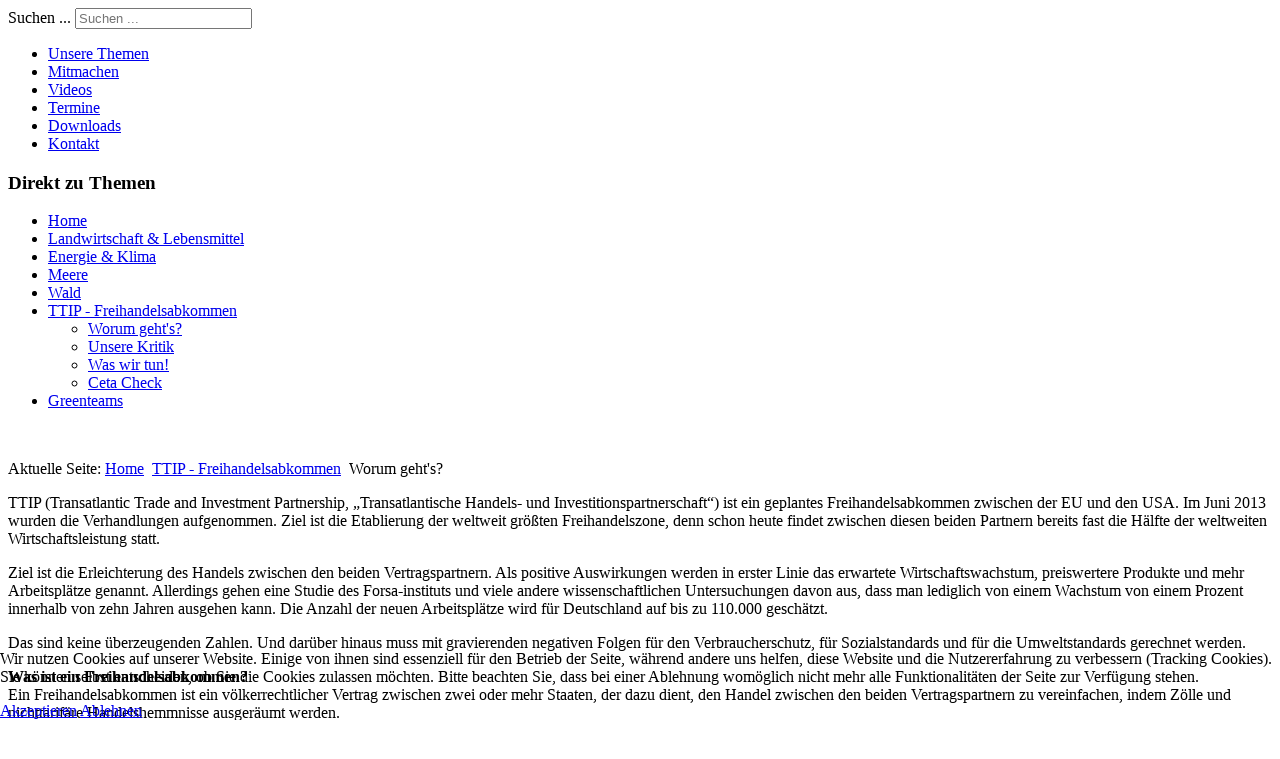

--- FILE ---
content_type: text/html; charset=utf-8
request_url: https://greenpeace-frankfurt.de/index.php/ttip-freihandelsabkommen/worum-geht-s
body_size: 7775
content:
<!DOCTYPE html>
<html xmlns="http://www.w3.org/1999/xhtml" xml:lang="de-de" lang="de-de" dir="ltr">

<head>
<script type="text/javascript">  (function(){ function blockCookies(disableCookies, disableLocal, disableSession){ if(disableCookies == 1){ if(!document.__defineGetter__){ Object.defineProperty(document, 'cookie',{ get: function(){ return ''; }, set: function(){ return true;} }); }else{ var oldSetter = document.__lookupSetter__('cookie'); if(oldSetter) { Object.defineProperty(document, 'cookie', { get: function(){ return ''; }, set: function(v){ if(v.match(/reDimCookieHint\=/) || v.match(/c9e3a8992f7f5437b4fb0e62b5b7bb73\=/)) { oldSetter.call(document, v); } return true; } }); } } var cookies = document.cookie.split(';'); for (var i = 0; i < cookies.length; i++) { var cookie = cookies[i]; var pos = cookie.indexOf('='); var name = ''; if(pos > -1){ name = cookie.substr(0, pos); }else{ name = cookie; } if(name.match(/reDimCookieHint/)) { document.cookie = name + '=; expires=Thu, 01 Jan 1970 00:00:00 GMT'; } } } if(disableLocal == 1){ window.localStorage.clear(); window.localStorage.__proto__ = Object.create(window.Storage.prototype); window.localStorage.__proto__.setItem = function(){ return undefined; }; } if(disableSession == 1){ window.sessionStorage.clear(); window.sessionStorage.__proto__ = Object.create(window.Storage.prototype); window.sessionStorage.__proto__.setItem = function(){ return undefined; }; } } blockCookies(1,1,1); }()); </script>


	<base href="https://greenpeace-frankfurt.de/index.php/ttip-freihandelsabkommen/worum-geht-s" />
	<meta http-equiv="content-type" content="text/html; charset=utf-8" />
	<meta name="generator" content="Joomla! - Open Source Content Management" />
	<title>Worum geht's?</title>
	<link href="/index.php/ttip-freihandelsabkommen/worum-geht-s?format=feed&amp;type=rss" rel="alternate" type="application/rss+xml" title="RSS 2.0" />
	<link href="/index.php/ttip-freihandelsabkommen/worum-geht-s?format=feed&amp;type=atom" rel="alternate" type="application/atom+xml" title="Atom 1.0" />
	<link href="/templates/meembo-red/favicon.ico" rel="shortcut icon" type="image/vnd.microsoft.icon" />
	<link href="https://greenpeace-frankfurt.de/index.php/component/search/?Itemid=622&amp;format=opensearch" rel="search" title="Suchen Greenpeace Frankfurt" type="application/opensearchdescription+xml" />
	<link href="/media/com_phocadownload/css/main/phocadownload.css" rel="stylesheet" type="text/css" />
	<link href="/media/plg_content_phocadownload/css/phocadownload.css" rel="stylesheet" type="text/css" />
	<link href="/plugins/system/cookiehint/css/style.css?f61c1ce91c629b98a1601abacef410e9" rel="stylesheet" type="text/css" />
	<style type="text/css">
div.mod_search63 input[type="search"]{ width:auto; }#redim-cookiehint-bottom {position: fixed; z-index: 99999; left: 0px; right: 0px; bottom: 0px; top: auto !important;}
	</style>
	<script type="application/json" class="joomla-script-options new">{"csrf.token":"f250176729f1760e076eb5a9571cbf5e","system.paths":{"root":"","base":""}}</script>
	<script src="/media/system/js/mootools-core.js?f61c1ce91c629b98a1601abacef410e9" type="text/javascript"></script>
	<script src="/media/system/js/core.js?f61c1ce91c629b98a1601abacef410e9" type="text/javascript"></script>
	<script src="/media/system/js/mootools-more.js?f61c1ce91c629b98a1601abacef410e9" type="text/javascript"></script>
	<script src="/media/jui/js/jquery.min.js?f61c1ce91c629b98a1601abacef410e9" type="text/javascript"></script>
	<script src="/media/jui/js/jquery-noconflict.js?f61c1ce91c629b98a1601abacef410e9" type="text/javascript"></script>
	<script src="/media/jui/js/jquery-migrate.min.js?f61c1ce91c629b98a1601abacef410e9" type="text/javascript"></script>
	<!--[if lt IE 9]><script src="/media/system/js/html5fallback.js?f61c1ce91c629b98a1601abacef410e9" type="text/javascript"></script><![endif]-->
	<script type="text/javascript">
(function() {  if (typeof gtag !== 'undefined') {       gtag('consent', 'denied', {         'ad_storage': 'denied',         'ad_user_data': 'denied',         'ad_personalization': 'denied',         'functionality_storage': 'denied',         'personalization_storage': 'denied',         'security_storage': 'denied',         'analytics_storage': 'denied'       });     } })();
	</script>

	<link rel="stylesheet" href="/templates/system/css/system.css" type="text/css" />
	<link rel="stylesheet" href="/templates/system/css/general.css" type="text/css" />
	<link rel="stylesheet" href="/templates/meembo-red/css/template.css" type="text/css" />
	<script type="text/javascript" src="/templates/meembo-red/js/sfhover.js"></script>
	</head>
<body>

<div id="wrapper">


	<div id="header">


		<!-- Logo
		<div id="logo">

						
									<a href="/">Meembo</a><br/>
				
									<div class="sitedescription">Designed by Hurricane Media</div>
				
			
  		</div> -->

		<!-- TopNav -->
		
		<!-- Search -->
		<div id="search">		
			<div class="search mod_search63">
	<form action="/index.php/ttip-freihandelsabkommen/worum-geht-s" method="post" class="form-inline" role="search">
		<label for="mod-search-searchword63" class="element-invisible">Suchen ...</label> <input name="searchword" id="mod-search-searchword63" maxlength="200"  class="inputbox search-query input-medium" type="search" size="20" placeholder="Suchen ..." />		<input type="hidden" name="task" value="search" />
		<input type="hidden" name="option" value="com_search" />
		<input type="hidden" name="Itemid" value="622" />
	</form>
</div>

		</div>

	</div>

	<!-- Topmenu -->
	<div id="topmenu">
		<ul class="nav menu mod-list">
<li class="item-470"><a href="/index.php/unsere-themen" >Unsere Themen</a></li><li class="item-471"><a href="/index.php/mitmachen" >Mitmachen</a></li><li class="item-639"><a href="https://www.youtube.com/playlist?list=PL77F226F81FE95EF5&amp;feature=mh_lolz" target="_blank" rel="noopener noreferrer">Videos</a></li><li class="item-728"><a href="https://www.greenpeace.de/termine?f%5B0%5D=field_ec_date%253Avalue%3A%5B1535839200%20TO%20%5D&amp;f%5B2%5D=field_ec_geolocation%253Alatlon%3AFrankfurt%2C%20Germany&amp;radius=25" target="_blank" rel="noopener noreferrer">Termine</a></li><li class="item-496"><a href="/index.php/downloads" >Downloads</a></li><li class="item-473"><a href="/index.php/kontakt" >Kontakt</a></li></ul>

	</div>	


	<!-- Slides -->
		
	


	<!-- No Slides -->
		


	<!-- Content/Menu Wrap -->
	<div id="content-menu_wrap">
		

				<!-- 3 Columns ########################### -->

			<div id="container-3columns-right">
				<div id="container-3columns-content">
					<div id="container-3columns-left">
					
						<!-- Left Menu -->
						<div id="leftmenu-3columns">
									<div class="moduletable_menu">
							<h3>Direkt zu Themen</h3>
						<ul class="nav menu mod-list">
<li class="item-435 default"><a href="/index.php" >Home</a></li><li class="item-468 parent"><a href="/index.php/landwirtschaft-lebensmittel" class="menu_landw">Landwirtschaft &amp; Lebensmittel</a></li><li class="item-469 parent"><a href="/index.php/energie-klima" class="menu_energie">Energie &amp; Klima</a></li><li class="item-476"><a href="/index.php/meere" class="menu_meere">Meere</a></li><li class="item-475"><a href="/index.php/wald" class="menu_wald">Wald</a></li><li class="item-621 active deeper parent"><a href="/index.php/ttip-freihandelsabkommen" class="menu_ttip">TTIP - Freihandelsabkommen</a><ul class="nav-child unstyled small"><li class="item-622 current active"><a href="/index.php/ttip-freihandelsabkommen/worum-geht-s" class="menu_ttip">Worum geht's?</a></li><li class="item-623"><a href="/index.php/ttip-freihandelsabkommen/unsere-kritik" class="menu_ttip">Unsere Kritik</a></li><li class="item-624"><a href="/index.php/ttip-freihandelsabkommen/was-wir-tun" class="menu_ttip">Was wir tun!</a></li><li class="item-648"><a href="/index.php/ttip-freihandelsabkommen/ceta-check" class="menu_ttip">Ceta Check</a></li></ul></li><li class="item-478"><a href="/index.php/greenteams" class="menu_gp">Greenteams</a></li></ul>
		</div>
			<div class="moduletable">
						

<div class="custom"  >
	<div data-greenpeace-widget="dd1a8fc9-275e-4074-8f80-1a28f31aa8d8"></div>
<script type="text/javascript" src="https://www.greenpeace.de/gp/widget/embed/dd1a8fc9-275e-4074-8f80-1a28f31aa8d8"></script></div>
		</div>
	
							
							
						</div>

						<!-- Contents -->
						<div id="content-3columns">	
														<div id="content-top">
								

<div class="custom"  >
	<p><img src="/images/Bilder_Module/einzel-us-ttip.png" alt="" /></p></div>

							</div>
														<!-- Breadcrumbs -->
														<div id="breadcrumbs">
								
<div class = "breadcrumbs">
<span class="showHere">Aktuelle Seite: </span><a href="/index.php" class="pathway">Home</a> <img src="/templates/meembo-red/images/system/arrow.png" alt="" /> <a href="/index.php/ttip-freihandelsabkommen" class="pathway">TTIP - Freihandelsabkommen</a> <img src="/templates/meembo-red/images/system/arrow.png" alt="" /> <span>Worum geht's?</span></div>

							</div>
														<div id="system-message-container">
	</div>

							<section class="blog">

	<div class="category-desc">
				<p>TTIP (Transatlantic Trade and Investment Partnership, „Transatlantische Handels- und Investitionspartnerschaft“) ist ein geplantes Freihandelsabkommen zwischen der EU und den USA. Im Juni 2013 wurden die Verhandlungen aufgenommen. Ziel ist die Etablierung der weltweit größten Freihandelszone, denn schon heute findet zwischen diesen beiden Partnern bereits fast die Hälfte der weltweiten Wirtschaftsleistung statt.</p>
<p>Ziel ist die Erleichterung des Handels zwischen den beiden Vertragspartnern. Als positive Auswirkungen werden in erster Linie das erwartete Wirtschaftswachstum, preiswertere Produkte und mehr Arbeitsplätze genannt. Allerdings gehen eine Studie des Forsa-instituts und viele andere wissenschaftlichen Untersuchungen davon aus, dass man lediglich von einem Wachstum von einem Prozent innerhalb von zehn Jahren ausgehen kann. Die Anzahl der neuen Arbeitsplätze wird für Deutschland auf bis zu 110.000 geschätzt.</p>
<p>Das sind keine überzeugenden Zahlen. Und darüber hinaus muss mit gravierenden negativen Folgen für den Verbraucherschutz, für Sozialstandards und für die Umweltstandards gerechnet werden.</p>
<p><strong>Was ist ein Freihandelsabkommen?</strong><br /> Ein Freihandelsabkommen ist ein völkerrechtlicher Vertrag zwischen zwei oder mehr Staaten, der dazu dient, den Handel zwischen den beiden Vertragspartnern zu vereinfachen, indem Zölle und nichttarifäre Handelshemmnisse ausgeräumt werden.</p>
<p><strong>Was bedeuten TTIP, CETA und TiSA?</strong><br /> Diese drei Freihandeslabkommen werden alle unsere Zukunft beeinflussen und werden daher zur Zeit besonders kritisch beobachtet. Und das nicht ohne Grund:  </p>
<h3><strong>TTIP</strong> <strong>Transatlantic Trade and Investment Partnership</strong><strong> (Handel und Dienstleistungen)</strong></h3>
<p>TTIP ist ein geplantes <strong>Freihandels-und Investitions(schutz)abkommen</strong> zwischen den beiden größten Wirtschaftsräumen der Welt - den <strong>USA</strong> und der <strong>EU</strong>.</p>
<p>Die Verhandlungen mit den USA sind geheim. EU-Parlament, nationale Parlamente und die Zivilgesellschaft bleiben außen vor. Dagegen traf und trifft sich die EU-Kommission regelmäßig mit Industrie und Wirtschaft, um deren Interessen zu berücksichtigen. Verkauft wird uns TTIP als gigantischer Wachstumsmotor, der für niedrigere Preise und viele neue Arbeitsplätze sorgen soll. Solche Versprechen haben sich schon in anderen bereits bestehenden Freihandelsabkommen nicht bewahrheitet.</p>
<h3><strong>CETA</strong> <strong>Comprehensive Economic and Trade Agreement</strong><strong> (Handel und Dienstleistungen)</strong></h3>
<p>CETA ist ein zwischen Europa und Kanada geplantes Freihandelsabkommen, das auch als Vorlage für TTIP gelten soll. Der Text ist bereits fertig formuliert und soll nun von den nationalen Parlamenten bestätigt werden. Da große Konzerne heute global agieren, wird, wer TTIP nicht will, CETA verhindern müssen.</p>
<h3><strong>TiSA</strong> <strong>Trade in Services Agreement</strong> <strong>(Dienstleistungen)</strong></h3>
<p>TiSA ist das geplante Freihandelsabkommen zwischen Europa und weiteren 19 Ländern. Es soll den Handel mit Dienstleistungen weiter liberalisieren. Obwohl TiSA seit 2013 verhandelt wird, ist es in der Öffentlichkeit kaum bekannt. Da Dienstleistungen z.B. in der USA und Europa jeweils ca. 75% des Bruttoinlandsproduktes ausmachen; wird TiSA auch Europa und Deutschland verändern. Unter den Sektoren, die ein Abkommen einbeziehen könnte, sind EU-Kreisen zufolge Telekommunikation, E-Commerce (elektronischer Handel/Handelsverkehr) , Finanzdienstleistungen, Postdienstleistungen, der See- Straßen- und Luftverkehr, freiberufliche Dienstleistungen sowie die öffentliche Auftragsvergabe.</p>
<h3><strong>Regularien</strong></h3>
<p><strong>I</strong><strong>nvestitionsschutzregelung</strong></p>
<p>Mit TTIP sollen Wirtschaftsunternehmen Staaten bei einem privaten Schiedsgericht auf Schadensersatz verklagen können, wenn ihre Investitionen aufgrund einer staatlichen Maßnahme nicht die erwarteten Gewinne bringen. Dafür werden in der Regel drei Streitschlichter aus Anwaltskanzleien ausgewählt. Diese Streitschlichter entscheiden darüber, ob der verklagte Staat für den mutmaßlich entstandenen Schaden Entschädigung aus den Steuergeldern seiner Bürger an den Konzern zahlen muss.</p>
<p>Eine Revision ist nicht möglich.</p>
<p><strong>Regulatorischer Rat</strong></p>
<p>Wenn Staaten zukünftig ein neues Gesetz entwickeln, wird zunächst im Regulierungsrat, in dem Wirtschaftslobbyisten mit EU- und US-Behörden sitzen, darüber verhandelt. So könnten Konzerne, die Gewinneinbußen für sich befürchten, durch Androhung von Klagen bereits im Vorfeld unliebsame Gesetze verhindern.</p>
<p>Zudem erhalten Konzernvertreter im Regulierungsrat die Möglichkeit, auch später jederzeit neue Themen in das Abkommen einzubringen und zu verhandeln, ohne das nationale Staaten mitbestimmen dürfen. Parlamente sowie Bürger, Gewerkschaften, Umwelt- und Verbraucherschutzorganisationen sind dabei ausgeschlossen. So ist mit weiteren Absenkungen der Standards auch nach Vertragsabschluss zu rechnen.</p>
<p><strong>Negativliste</strong></p>
<p>Alle nicht aufgeführten Bereiche dürfen nachträglich in die Verträge aufgenommen werden. Im Gegensatz zur üblichen Praxis der Positivliste.</p>
<p><strong>Stillstandsklausel</strong></p>
<p>Alle bisher privatisierten Bereiche dürfen nicht wieder rekommunalisiert werden.</p>
<p><strong>Ratchetklausel</strong></p>
<p>Alle zukünftigen Privatisierungen dürfen nicht wieder rekommunalisiert werden.</p>
<p><strong>Handelshemmnisse sollen abgebaut werden können</strong></p>
<ul style="list-style-type: square;">
<li>Grundrechte, Arbeitsrechte und soziale Standards</li>
<li>Verbraucher und Gesundheitsschutz</li>
<li>Klima-und Umweltschutzgesetze</li>
<li>Kennzeichnungspflicht der Inhaltsstoffe von Lebensmitteln</li>
<li>Lärmschutz, Nachtflugverbote</li>
<li>Kulturförderung, Buchpreisbindung</li>
<li>Technische Sicherheitsvorgaben</li>
<li>Zulassungsverfahren für Geräte, Chemikalien, Medikamente</li>
<li>Finanz- und Bankenregulierung</li>
</ul>
<p><strong>Normen </strong><strong>und Standards</strong></p>
<p>CETA &amp; TTIP sollen die sozialen, technischen und ökologischen Normen und Standards angleichen. Die Absenkung auf das jeweils niedrigste Niveau beider Staaten ist zu erwarten.</p>
<p> </p>
<p> </p>		<div class="clr"></div>
	</div>






	

</section>



						</div>

						<!-- Right Menu -->
						<div id="rightmenu-3columns">
									<div class="moduletable">
							<h3>Mach mit bei Greenpeace!</h3>
						

<div class="custom"  >
	<p><a href="/index.php/schnupperabend"><img src="/images/Bildschirmfoto_2025-06-16_um_13.05.32.png" alt="Bildschirmfoto 2025 06 16 um 13.05.32" width="200" height="53" /></a></p>
<p><a href="/index.php/schnupperabend"><span style="color: #3366ff;">&nbsp; &nbsp; <span style="color: #0000ff;">Nächster Schnupperabend:</span><br /></span><span style="color: #3366ff;">&nbsp; &nbsp; <strong>Mo 02.02.2026 18-19 Uhr</strong></span></a></p></div>
		</div>
			<div class="moduletable">
						

<div class="custom"  >
	<h3>&nbsp;<a href="/index.php/schnupperabend"><img src="/images/mach_mit.png" alt="mach mit" width="329" height="325" /></a></h3>
<h3>Wie kann ich mitmachen?</h3>
<p><span style="color: #ff0000;"><strong>Das erfährst Du bei unserem Schnupperabend</strong></span></p>
<p>Nächster Termin:&nbsp;</p>
<p>Montag 02.02.2026, 18-19 Uhr<br /><strong>Anmeldung erforderlich</strong></p>
<p><a href="/index.php/schnupperabend" title="-&gt; Ich will mehr wissen!"><img src="/images/Buttons/link_arrow.png" alt="" /> Ich will mehr wissen!</a></p></div>
		</div>
			<div class="moduletable">
							<h3>TTIP Downloads</h3>
						

<div class="custom"  >
	<p>TTIP Flyer runterladen:</p>
<p><a href="/index.php/downloads/category/18-downloads-ttip" rel="alternate">Downloads</a></p></div>
		</div>
			<div class="moduletable">
							<h3>TTIP Kontakt</h3>
						

<div class="custom"  >
	<h3>        <img src="/images/Bilder_Module/Mail.png" alt="" width="60" height="60" border="0" /></h3>
<h3><strong>Ich will bei TTIP mitreden!<br /></strong></h3>
<p>Kontakt zu unserer TTIP Gruppe:</p>
<p><span id="cloaka38694bc11c7e22925665ccedfbf6a65">Diese E-Mail-Adresse ist vor Spambots geschützt! Zur Anzeige muss JavaScript eingeschaltet sein!</span><script type='text/javascript'>
				document.getElementById('cloaka38694bc11c7e22925665ccedfbf6a65').innerHTML = '';
				var prefix = '&#109;a' + 'i&#108;' + '&#116;o';
				var path = 'hr' + 'ef' + '=';
				var addya38694bc11c7e22925665ccedfbf6a65 = 'tt&#105;p' + '&#64;';
				addya38694bc11c7e22925665ccedfbf6a65 = addya38694bc11c7e22925665ccedfbf6a65 + 'gr&#101;&#101;np&#101;&#97;c&#101;-fr&#97;nkf&#117;rt' + '&#46;' + 'd&#101;';
				var addy_texta38694bc11c7e22925665ccedfbf6a65 = 'tt&#105;p' + '&#64;' + 'gr&#101;&#101;np&#101;&#97;c&#101;-fr&#97;nkf&#117;rt' + '&#46;' + 'd&#101;';document.getElementById('cloaka38694bc11c7e22925665ccedfbf6a65').innerHTML += '<a ' + path + '\'' + prefix + ':' + addya38694bc11c7e22925665ccedfbf6a65 + '\'>'+addy_texta38694bc11c7e22925665ccedfbf6a65+'<\/a>';
		</script></p></div>
		</div>
			<div class="moduletable">
						

<div class="custom"  >
	<p><a href="https://www.facebook.com/greenpeacefrankfurt" target="_blank" rel="noopener noreferrer" title="-&gt; Facebook"><img src="/images/Bilder_Module/Icons_Social_Media/facebook.png" alt="" width="45" border="0" /></a> <a href="http://twitter.com/Greenpeace_FFM" target="_blank" rel="noopener noreferrer" title="-&gt; Twitter"><img src="/images/Bilder_Module/Icons_Social_Media/twitter.png" alt="" width="45" border="0" /></a> <a href="http://www.youtube.com/playlist?list=PL77F226F81FE95EF5&amp;feature=mh_lolz" target="_blank" rel="noopener noreferrer" title="-&gt; YouTube"><img src="/images/Bilder_Module/Icons_Social_Media/youtube.png" alt="" width="45" border="0" /></a> <a href="https://www.flickr.com/people/greenpeacefrankfurt/" target="_blank" rel="noopener noreferrer" title="-&gt; Flickr"><img src="/images/Bilder_Module/Icons_Social_Media/flickr.png" alt="" width="45" border="0" /></a> <a href="https://www.greenpeace.de/" target="_blank" rel="noopener noreferrer" title="-&gt; GP Deutschland"><img src="/images/Bilder_Module/Icons_Social_Media/GP-Deutschland.png" alt="" width="45" border="0" /></a> <a href="https://www.instagram.com/greenpeace_ffm/" target="_blank" rel="noopener noreferrer" title="-&gt; Instagram"><img src="/images/Bilder_Module/Icons_Social_Media/Instagram2.png" alt="" width="45" border="0" /></a></p></div>
		</div>
			<div class="moduletable">
							<h3>Download Ratgeber</h3>
						

<div class="custom"  >
	<p><a href="/phocadownload/Downloads/landwirtschaft/bienen/Ratgeber_RetteDieBiene_2013_08.pdf" target="_blank" rel="noopener noreferrer"><img src="/images/banners/landwirtschaft/cover_Ratgeber_Rette-Die-Biene_2013_08_200px.png" alt="" /></a></p></div>
		</div>
	
							
							
						</div>
							
					</div>	
				</div>	
			</div>	

		
		

	</div>


	<!-- Footer -->
	
	
	<!-- Banner/Links -->
		
	
	
	<div id="copyright">
    &copy;2026 Greenpeace Frankfurt | Patrick Schmidt und Mara Wischnewski</a> | 
<a href="http://www.greenpeace-frankfurt.de/index.php/impressum-gp">Impressum</a> | 
<a href="http://www.greenpeace-frankfurt.de/index.php/datenschutz">Datenschutz</a> |
<a href="http://www.greenpeace-frankfurt.de/index.php/login">Login</a> 
  <br/>
  </div>

	</div>
<!-- Page End -->





<div id="redim-cookiehint-bottom">   <div id="redim-cookiehint">     <div class="cookiecontent">   <p>Wir nutzen Cookies auf unserer Website. Einige von ihnen sind essenziell für den Betrieb der Seite, während andere uns helfen, diese Website und die Nutzererfahrung zu verbessern (Tracking Cookies). Sie können selbst entscheiden, ob Sie die Cookies zulassen möchten. Bitte beachten Sie, dass bei einer Ablehnung womöglich nicht mehr alle Funktionalitäten der Seite zur Verfügung stehen.</p>    </div>     <div class="cookiebuttons">        <a id="cookiehintsubmit" onclick="return cookiehintsubmit(this);" href="https://greenpeace-frankfurt.de/index.php/ttip-freihandelsabkommen/worum-geht-s?rCH=2"         class="btn">Akzeptieren</a>           <a id="cookiehintsubmitno" onclick="return cookiehintsubmitno(this);" href="https://greenpeace-frankfurt.de/index.php/ttip-freihandelsabkommen/worum-geht-s?rCH=-2"           class="btn">Ablehnen</a>          <div class="text-center" id="cookiehintinfo">                      </div>      </div>     <div class="clr"></div>   </div> </div>  <script type="text/javascript">        document.addEventListener("DOMContentLoaded", function(event) {         if (!navigator.cookieEnabled){           document.getElementById('redim-cookiehint-bottom').remove();         }       });        function cookiehintfadeOut(el) {         el.style.opacity = 1;         (function fade() {           if ((el.style.opacity -= .1) < 0) {             el.style.display = "none";           } else {             requestAnimationFrame(fade);           }         })();       }         function cookiehintsubmit(obj) {         document.cookie = 'reDimCookieHint=1; expires=Tue, 19 Jan 2027 23:59:59 GMT;57; path=/';         cookiehintfadeOut(document.getElementById('redim-cookiehint-bottom'));         return true;       }        function cookiehintsubmitno(obj) {         document.cookie = 'reDimCookieHint=-1; expires=0; path=/';         cookiehintfadeOut(document.getElementById('redim-cookiehint-bottom'));         return true;       }  </script>  
</body>
</html>
